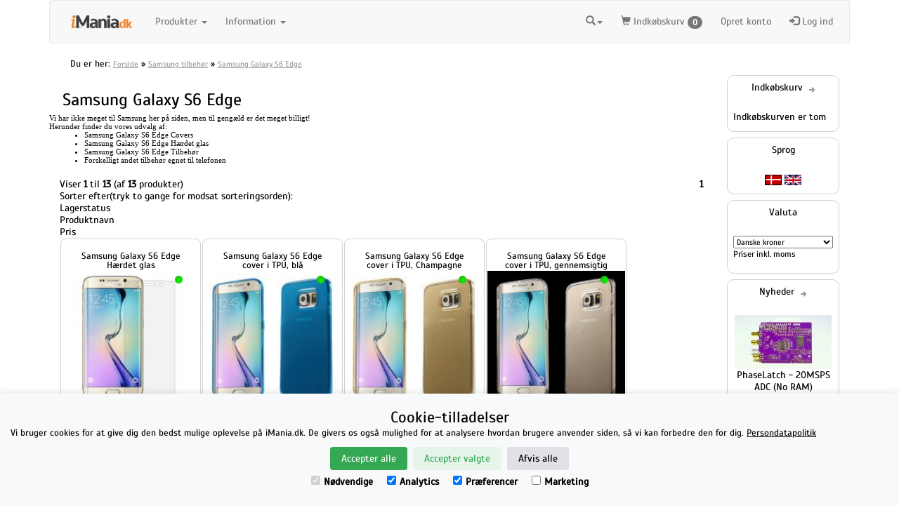

--- FILE ---
content_type: text/html; charset=utf-8
request_url: https://www.imania.dk/samsung-tilbehoer-samsung-galaxy-s6-edge.htm
body_size: 9192
content:
<?xml version="1.0" encoding="utf-8"?>
<!DOCTYPE html PUBLIC "-//W3C//DTD XHTML+RDFa 1.0//EN" "http://www.w3.org/MarkUp/DTD/xhtml-rdfa-1.dtd">
<html version="XHTML+RDFa 1.0" xmlns="http://www.w3.org/1999/xhtml" xml:lang="da">

<head>


<!-- Latest compiled and minified CSS -->
<link rel="stylesheet" href="//maxcdn.bootstrapcdn.com/bootstrap/3.3.6/css/bootstrap.css">

<!-- jQuery library -->
<script src="//code.jquery.com/jquery-2.2.4.min.js"></script>

<!-- Latest compiled JavaScript -->
<script src="https://maxcdn.bootstrapcdn.com/bootstrap/3.3.6/js/bootstrap.min.js"></script>
<link rel="stylesheet" type="text/css" href="slick/slick.css"/>
<link rel="stylesheet" type="text/css" href="slick/slick-theme.css"/>
<link rel="canonical" href="https://www.imania.dk/samsung-tilbehoer-samsung-tilbehoer-samsung-galaxy-s6-edge.htm"/>
<link href="https://plus.google.com/102804449528711016849" rel="publisher"/>
<style type="text/css">
.defaultCountdown { width: 240px; height: 45px; }
</style>

<meta http-equiv="Content-Type" content="text/html; charset=utf-8">

<title>Covers, tilbehør og hærdet glas til Samsung Galaxy S6 Edge</title>
<meta name="keywords" content="iPhone 5 cover, iPhone 4 cover, ipad 2 etui, iphone tilbehør, iphone udstyr, iphone cover, iphone 4 tilbehør, iphone 4 bumper, iphone 3g cover, billigt iphone 3g cover, iphone reparation, ipad reparation, ipad 2 reparation"/>
<meta name="description" content="Billigt tilbehør, hærdet glas og covers til Samsung Galaxy S6 Edge - kig forbi!"/>
  <link rel="stylesheet" href="js/owl/assets/owl.carousel.css">
<link rel="stylesheet" href="js/owl/assets/owl.theme.default.min.css">
<meta property="fb:app_id" content="450758951683159" />
<meta property="og:site_name" content="iMania.dk" />
<meta property="og:url" content="https://www.imania.dk/samsung-tilbehoer-samsung-galaxy-s6-edge.htm" />
<meta property="og:title" content="Covers, tilbehør og hærdet glas til Samsung Galaxy S6 Edge" />
<meta property="og:image" content="https://www.imania.dk/imania300x300.png?p=1234"/>
<meta property="og:description" content="Billigt tilbehør, hærdet glas og covers til Samsung Galaxy S6 Edge - kig forbi!"/>
<meta property="og:type" content="product"/>


<link href="pics/homescreen.gif" rel="apple-touch-icon" />
<script async type="text/javascript" src="js/countdown/jquery.countdown.js"></script>
<script async type="text/javascript" src="js/countdown/jquery.countdown-da.js"></script>
<script async src="js/owl/owl.carousel.js"></script>

<base href="https://www.imania.dk/"/>
  <link rel="stylesheet" type="text/css" href="/stylesheet.css"/><meta name="viewport" content="width=device-width, initial-scale=1.0" />
<meta content="yes" name="apple-mobile-web-app-capable" />
</head>
<body>

<!-- header //-->
    <script>
        window.dataLayer = window.dataLayer || [];
        function gtag(){dataLayer.push(arguments);}
        
        if(localStorage.getItem('consentMode') === null){
            gtag('consent', 'default', {
                'ad_storage': 'denied',
                'analytics_storage': 'denied',
                'personalization_storage': 'denied',
                'functionality_storage': 'denied',
                'security_storage': 'denied',
            });
        } else {
            gtag('consent', 'default', JSON.parse(localStorage.getItem('consentMode')));
        }
    </script>
<!-- Google tag (gtag.js) -->
<script async src="https://www.googletagmanager.com/gtag/js?id=G-7DT654XD9E"></script>
<script>
  window.dataLayer = window.dataLayer || [];
  function gtag(){dataLayer.push(arguments);}
  gtag('js', new Date());

  gtag('config', 'G-7DT654XD9E');
</script>





      <div class="wrappertable" border="0" cellspacing="0" cellpadding="0" style="margin:0px auto; text-align:left; padding:0px; border:0px double #727a8f;	background-color:#ffffff;">

<div class="container">

<nav class="navbar navbar-default">
  <div class="container-fluid">
    <!-- Brand and toggle get grouped for better mobile display -->
    <div class="navbar-header">
      <button type="button" class="navbar-toggle collapsed" data-toggle="collapse" data-target="#bs-example-navbar-collapse-1" aria-expanded="false">
        <span class="sr-only">Toggle navigation</span>
        <span class="icon-bar"></span>
        <span class="icon-bar"></span>
        <span class="icon-bar"></span>
      </button>
      <button type="button" class="navbar-toggle">
<a href="https://www.imania.dk/shopping_cart.htm" rel="nofollow"/>
<span class="glyphicon glyphicon-shopping-cart">
</span></a>
        </button>
        <button type="button" class="navbar-toggle"><a href="https://www.imania.dk/index.php?cPath=188_178&language=da"><img src="includes/languages/danish/images/icon.gif" width="24" height="15" alt="Danish" title="Danish"/></a></button><button type="button" class="navbar-toggle"><a href="https://www.imania.dk/index.php?cPath=188_178&language=en"><img src="includes/languages/english/images/icon.gif" width="24" height="15" alt="English" title="English"/></a></button>
      <a class="navbar-brand" href="/"><img src="mediafiles/images/iManiaLilleDK.png" style="height: 100%" title="Logo" alt="Logo"/></a>
      

</div>

    <!-- Collect the nav links, forms, and other content for toggling -->
    <div class="collapse navbar-collapse" id="bs-example-navbar-collapse-1">
      <ul class="nav navbar-nav">
        <li class="dropdown">
          <a href="#" class="dropdown-toggle" data-toggle="dropdown" role="button" aria-haspopup="true" aria-expanded="false">Produkter <span class="caret"></span></a>
<ul class="dropdown-menu">
<li class="dropdown-menu"><li class="dropdown-header 0"><a href="https://www.imania.dk/samlesaet-hobbyelektronik-og-ic-er.htm">Samlesæt, hobbyelektronik og IC'er</a></li>
<li class="dropdown-header 0"><a href="https://www.imania.dk/gadgets.htm" class="test active">Gadgets</a><li class="dropdown-header 0"><a href="https://www.imania.dk/gaming-moebler-og-tilbehoer.htm">Gaming-møbler og tilbehør</a></li>
<li class="dropdown-header 0"><a href="https://www.imania.dk/macbook-tilbehoer.htm">MacBook tilbehør og reservedele</a></li>
<li class="dropdown-header 0"><a href="https://www.imania.dk/iphone-x-tilbehoer.htm">iPhone X / XS tilbehør</a></li>
<li class="dropdown-header 0"><a href="https://www.imania.dk/iphone-7.htm">iPhone 7/8 tilbehør</a></li>
<li class="dropdown-header 0"><a href="https://www.imania.dk/iphone-7-plus-tilbehoer.htm">iPhone 7 Plus/8 Plus tilbehør</a></li>
<li class="dropdown-header 0"><a href="https://www.imania.dk/iphone-6.htm">iPhone 6 tilbehør</a></li>
<li class="dropdown-header 0"><a href="https://www.imania.dk/iphone-6-plus.htm">iPhone 6 Plus tilbehør</a></li>
<li class="dropdown-header 0"><a href="https://www.imania.dk/iphone-5-cover.htm" class="test active">iPhone 5/5S/5C/SE tilbehør</a><li class="dropdown-header 0"><a href="https://www.imania.dk/iphone-reservedele.htm" class="test active">iPhone og iPad reservedele og værktøjer</a><li class="dropdown-header 0"><a href="https://www.imania.dk/ipad-tilbehor.htm" class="test active">iPad Tilbehør (alle modeller)</a><li class="dropdown-header 0"><a href="https://www.imania.dk/iphone-4-tilbehoer.htm" class="test active">iPhone 4 tilbehør</a><li class="dropdown-header 0"><a href="https://www.imania.dk/ipod-tilbehoer.htm" class="test active">iPod tilbehør</a><li class="dropdown-header 0"><a href="https://www.imania.dk/diverse.htm" class="test active">Diverse</a><li class="dropdown-header 0"><a href="https://www.imania.dk/oneplus-one-reparation-og-tilbehoer.htm">OnePlus Reservedele og Tilbehør</a></li>
<li class="dropdown-header 0"><a href="https://www.imania.dk/huawei-tilbehoer.htm">Huawei tilbehør</a></li>
<li class="dropdown-header 0"><a href="https://www.imania.dk/samsung-tilbehoer.htm" class="test active">Samsung tilbehør</a><li class="current_1"><a href="https://www.imania.dk/samsung-tilbehoer-samsung-galaxy-s6-edge.htm">Samsung Galaxy S6 Edge</a></li>
</li></li>		</ul>
        </li>

        <li class="dropdown">
          <a href="#" class="dropdown-toggle" data-toggle="dropdown" role="button" aria-haspopup="true" aria-expanded="false">Information <span class="caret"></span></a>
          <ul class="dropdown-menu">
<li><a href="https://www.imania.dk/handelsbetingelser.htm">Handelsbetingelser</a></li><li><a href="https://www.imania.dk/persondatapolitik.htm">Persondatapolitik</a></li><li><a href="https://www.imania.dk/om-firmaet.htm">Om iMania.dk</a></li><li><a href="https://www.imania.dk/internationale-forsendelser.htm">Internationale forsendelser</a></li><li><a href="https://www.imania.dk/contact_us.htm">Kontakt</a></li>          </ul>
        </li>
</ul>
<ul class="nav navbar-nav navbar-right">
        <li class="dropdown">
        <a href ="#" class="dropdown-toggle" data-toggle="dropdown" role="button" aria-haspopup="true" aria-expanded="false"><span class="glyphicon glyphicon-search"></span><span class="caret"></span></a>
       <ul class="dropdown-menu" style="width: 285px">
                <li>
                         <form class="navbar-form navbar-left" action="newsearch.php" method="post">
                        <div class="input-group" style="width: 100%; right: 15px">
                        <input type="text" class="form-control" name="searchterm" placeholder="Indtast søgeord..">
                        <input type="hidden" name="search" value="1">
                        <span class="input-group-btn">
                        <button class="btn btn-default" style="right: 1px;" type="submit"><span class="glyphicon glyphicon-search"></span></button>
                        </span>
</div><!-- /input-group -->
                        </form>
                </li>
        </ul>
</li>
    <li><a href="https://www.imania.dk/shopping_cart.htm"><span class="glyphicon glyphicon-shopping-cart"></span> Indkøbskurv <span class="badge">0</span> </a></li>
    <li class="hideipad"><a href="https://www.imania.dk/create_account.php">Opret konto</a> </li>
    <li><a href="https://www.imania.dk/login.php"><span class="glyphicon glyphicon-log-in"></span> Log ind</a></li>
  </ul>


    </div><!-- /.navbar-collapse -->
</nav>

  <div class="col-sm-12">
 <p class="breadcrumb-class">Du er her: <span xmlns:v="http://rdf.data-vocabulary.org/#"><span typeof="v:Breadcrumb">
                              <a href="https://www.imania.dk"
                              rel="v:url"
                              property="v:title"
                              class="headerNavigation">Forside</a> &raquo; </span><span typeof="v:Breadcrumb">
                              <a href="https://www.imania.dk/samsung-tilbehoer.htm"
                              rel="v:url"
                              property="v:title"
                              class="headerNavigation">Samsung tilbehør</a> &raquo; </span><span typeof="v:Breadcrumb">
                              <a href="https://www.imania.dk/samsung-tilbehoer-samsung-galaxy-s6-edge.htm"
                              rel="v:url"
                              property="v:title"
                              class="headerNavigation">Samsung Galaxy S6 Edge</a></span></span></p>
</div>

<!-- header_eof //-->

<div id="fb-root"></div>


<!-- body //-->


<!-- body_text //-->
<div class="columnCenter col-sm-9 col-md-9 col-lg-10">

  <div border="0" width="100%" cellspacing="0" cellpadding="0" class="pageContents">
            <div class="pageHeading"><h1>Samsung Galaxy S6 Edge</h1></div>

      <div class="row">
    <div class="categoryDescription col-sm-12">Vi har ikke meget til Samsung her på siden, men til gengæld er det meget billigt!</br>
Herunder finder du vores udvalg af:
<ul>
<li>Samsung Galaxy S6 Edge Covers</li>
<li>Samsung Galaxy S6 Edge Hærdet glas</li>
<li>Samsung Galaxy S6 Edge Tilbehør</li>
<li>Forskelligt andet tilbehør egnet til telefonen</li>
</ul>
<br/>
<br/>
<br/>
<br/>
<br/>
<br/></div>
</div>
<!-- BOF: Show subcategories in Product Listing -->
    <!-- EOF: Show subcategories in Product Listing -->
        <div class="divider"></div>
    <span class="leftfloat">Viser <b>1</b> til <b>13</b> (af <b>13</b> produkter)</span>
    <span class="rightfloat"><span class="smallText"> &nbsp;<b>1</b>&nbsp;</span></span>
<div class="divider"></div>
<div id="productListing">
Sorter efter(tryk to gange for modsat sorteringsorden):
 <div >
    <div>Lagerstatus</div>
    <div>Produktnavn</div>
    <div>Pris</div>
<div class="divider"></div> </div>
 <div  class="productListing-odd" id="productListing-item">
    <div class="pl-quantity"><img src="/kontrolpanel/images/icon_status_green.gif" alt="På lager" title="På lager"/></div>
    <div class="pl-image"><a href="https://www.imania.dk/samsung-tilbehoer-samsung-galaxy-s6-edge-samsung-galaxy-s6-edge-haerdet-glas.htm"><img src="product_thumb.php?img=mediafiles/images/produkter/tvc-nov2015/12100275A-1_500X500.jpg&amp;w=176&amp;h=176" width="176" height="176" alt="Samsung Galaxy S6 Edge Hærdet glas" title="Samsung Galaxy S6 Edge Hærdet glas"/></a></div>
    <div class="pl-name"><a href="https://www.imania.dk/samsung-tilbehoer-samsung-galaxy-s6-edge-samsung-galaxy-s6-edge-haerdet-glas.htm" class="productListingName">Samsung Galaxy S6 Edge Hærdet glas</a><span><br/>Hærdet glas til Samsung Galaxy S6 Edge</span><a href="https://www.imania.dk/samsung-tilbehoer-samsung-galaxy-s6-edge-samsung-galaxy-s6-edge-haerdet-glas.htm" class="productListDescription">...<i>læs mere</i></a></div>
    <div class="pl-price"><div class="listingproductprice col-sm-12"> 99,00 DKK</div><div class="pl-buynow"><a class="freshbtn fbtnsc" rel="nofollow" href="https://www.imania.dk/index.php?cPath=188_178&sort=5a&&amp;action=buy_now&amp;products_id=6859">Køb nu!</div></a><div class="divider"></div></div>
<div class="divider"></div> </div>
 <div  class="productListing-even" id="productListing-item">
    <div class="pl-quantity"><img src="/kontrolpanel/images/icon_status_green.gif" alt="På lager" title="På lager"/></div>
    <div class="pl-image"><a href="https://www.imania.dk/samsung-tilbehoer-samsung-galaxy-s6-edge-samsung-galaxy-s6-edge-cover-i-tpu-blaa.htm"><img src="product_thumb.php?img=mediafiles/images/produkter/tvc-nov2015/12060326F-1_500X500.jpg&amp;w=176&amp;h=176" width="176" height="176" alt="Samsung Galaxy S6 Edge cover i TPU, blå" title="Samsung Galaxy S6 Edge cover i TPU, blå"/></a></div>
    <div class="pl-name"><a href="https://www.imania.dk/samsung-tilbehoer-samsung-galaxy-s6-edge-samsung-galaxy-s6-edge-cover-i-tpu-blaa.htm" class="productListingName">Samsung Galaxy S6 Edge cover i TPU, blå</a><span><br/>Let fleksibelt SG S6 edge cover i TPU-gummi - Blå</span><a href="https://www.imania.dk/samsung-tilbehoer-samsung-galaxy-s6-edge-samsung-galaxy-s6-edge-cover-i-tpu-blaa.htm" class="productListDescription">...<i>læs mere</i></a></div>
    <div class="pl-price"><div class="listingproductprice col-sm-12"> 49,00 DKK</div><div class="pl-buynow"><a class="freshbtn fbtnsc" rel="nofollow" href="https://www.imania.dk/index.php?cPath=188_178&sort=5a&&amp;action=buy_now&amp;products_id=6865">Køb nu!</div></a><div class="divider"></div></div>
<div class="divider"></div> </div>
 <div  class="productListing-odd" id="productListing-item">
    <div class="pl-quantity"><img src="/kontrolpanel/images/icon_status_green.gif" alt="På lager" title="På lager"/></div>
    <div class="pl-image"><a href="https://www.imania.dk/samsung-tilbehoer-samsung-galaxy-s6-edge-samsung-galaxy-s6-edge-cover-i-tpu-champagne.htm"><img src="product_thumb.php?img=mediafiles/images/produkter/tvc-nov2015/12060326E-1_500X500.jpg&amp;w=176&amp;h=176" width="176" height="176" alt="Samsung Galaxy S6 Edge cover i TPU, Champagne" title="Samsung Galaxy S6 Edge cover i TPU, Champagne"/></a></div>
    <div class="pl-name"><a href="https://www.imania.dk/samsung-tilbehoer-samsung-galaxy-s6-edge-samsung-galaxy-s6-edge-cover-i-tpu-champagne.htm" class="productListingName">Samsung Galaxy S6 Edge cover i TPU, Champagne</a><span><br/>Let fleksibelt SG S6 edge cover i TPU-gummi - Champagne</span><a href="https://www.imania.dk/samsung-tilbehoer-samsung-galaxy-s6-edge-samsung-galaxy-s6-edge-cover-i-tpu-champagne.htm" class="productListDescription">...<i>læs mere</i></a></div>
    <div class="pl-price"><div class="listingproductprice col-sm-12"> 49,00 DKK</div><div class="pl-buynow"><a class="freshbtn fbtnsc" rel="nofollow" href="https://www.imania.dk/index.php?cPath=188_178&sort=5a&&amp;action=buy_now&amp;products_id=6864">Køb nu!</div></a><div class="divider"></div></div>
<div class="divider"></div> </div>
 <div  class="productListing-even" id="productListing-item">
    <div class="pl-quantity"><img src="/kontrolpanel/images/icon_status_green.gif" alt="På lager" title="På lager"/></div>
    <div class="pl-image"><a href="https://www.imania.dk/samsung-tilbehoer-samsung-galaxy-s6-edge-samsung-galaxy-s6-edge-cover-i-tpu-gennemsigtig.htm"><img src="product_thumb.php?img=mediafiles/images/produkter/tvc-nov2015/12060326A-1_500X500.jpg&amp;w=176&amp;h=176" width="176" height="176" alt="Samsung Galaxy S6 Edge cover i TPU, gennemsigtig" title="Samsung Galaxy S6 Edge cover i TPU, gennemsigtig"/></a></div>
    <div class="pl-name"><a href="https://www.imania.dk/samsung-tilbehoer-samsung-galaxy-s6-edge-samsung-galaxy-s6-edge-cover-i-tpu-gennemsigtig.htm" class="productListingName">Samsung Galaxy S6 Edge cover i TPU, gennemsigtig</a><span><br/>Let fleksibelt SG S6 edge cover i TPU-gummi - gennemsigtig</span><a href="https://www.imania.dk/samsung-tilbehoer-samsung-galaxy-s6-edge-samsung-galaxy-s6-edge-cover-i-tpu-gennemsigtig.htm" class="productListDescription">...<i>læs mere</i></a></div>
    <div class="pl-price"><div class="listingproductprice col-sm-12"> 49,00 DKK</div><div class="pl-buynow"><a class="freshbtn fbtnsc" rel="nofollow" href="https://www.imania.dk/index.php?cPath=188_178&sort=5a&&amp;action=buy_now&amp;products_id=6860">Køb nu!</div></a><div class="divider"></div></div>
<div class="divider"></div> </div>
 <div  class="productListing-odd" id="productListing-item">
    <div class="pl-quantity"><img src="/kontrolpanel/images/icon_status_green.gif" alt="På lager" title="På lager"/></div>
    <div class="pl-image"><a href="https://www.imania.dk/samsung-tilbehoer-samsung-galaxy-s6-edge-samsung-galaxy-s6-edge-cover-i-tpu-graa.htm"><img src="product_thumb.php?img=mediafiles/images/produkter/tvc-nov2015/12060326B-1_500X500.jpg&amp;w=176&amp;h=176" width="176" height="176" alt="Samsung Galaxy S6 Edge cover i TPU, grå" title="Samsung Galaxy S6 Edge cover i TPU, grå"/></a></div>
    <div class="pl-name"><a href="https://www.imania.dk/samsung-tilbehoer-samsung-galaxy-s6-edge-samsung-galaxy-s6-edge-cover-i-tpu-graa.htm" class="productListingName">Samsung Galaxy S6 Edge cover i TPU, grå</a><span><br/>Let fleksibelt SG S6 edge cover i TPU-gummi - grå</span><a href="https://www.imania.dk/samsung-tilbehoer-samsung-galaxy-s6-edge-samsung-galaxy-s6-edge-cover-i-tpu-graa.htm" class="productListDescription">...<i>læs mere</i></a></div>
    <div class="pl-price"><div class="listingproductprice col-sm-12"> 49,00 DKK</div><div class="pl-buynow"><a class="freshbtn fbtnsc" rel="nofollow" href="https://www.imania.dk/index.php?cPath=188_178&sort=5a&&amp;action=buy_now&amp;products_id=6861">Køb nu!</div></a><div class="divider"></div></div>
<div class="divider"></div> </div>
 <div  class="productListing-even" id="productListing-item">
    <div class="pl-quantity"><img src="/kontrolpanel/images/icon_status_green.gif" alt="På lager" title="På lager"/></div>
    <div class="pl-image"><a href="https://www.imania.dk/samsung-tilbehoer-samsung-galaxy-s6-edge-samsung-galaxy-s6-edge-cover-i-tpu-lilla.htm"><img src="product_thumb.php?img=mediafiles/images/produkter/tvc-nov2015/12060326G-1_500X500.jpg&amp;w=176&amp;h=176" width="176" height="176" alt="Samsung Galaxy S6 Edge cover i TPU, lilla" title="Samsung Galaxy S6 Edge cover i TPU, lilla"/></a></div>
    <div class="pl-name"><a href="https://www.imania.dk/samsung-tilbehoer-samsung-galaxy-s6-edge-samsung-galaxy-s6-edge-cover-i-tpu-lilla.htm" class="productListingName">Samsung Galaxy S6 Edge cover i TPU, lilla</a><span><br/>Let fleksibelt SG S6 edge cover i TPU-gummi - Lilla</span><a href="https://www.imania.dk/samsung-tilbehoer-samsung-galaxy-s6-edge-samsung-galaxy-s6-edge-cover-i-tpu-lilla.htm" class="productListDescription">...<i>læs mere</i></a></div>
    <div class="pl-price"><div class="listingproductprice col-sm-12"> 49,00 DKK</div><div class="pl-buynow"><a class="freshbtn fbtnsc" rel="nofollow" href="https://www.imania.dk/index.php?cPath=188_178&sort=5a&&amp;action=buy_now&amp;products_id=6866">Køb nu!</div></a><div class="divider"></div></div>
<div class="divider"></div> </div>
 <div  class="productListing-odd" id="productListing-item">
    <div class="pl-quantity"><img src="/kontrolpanel/images/icon_status_green.gif" alt="På lager" title="På lager"/></div>
    <div class="pl-image"><a href="https://www.imania.dk/samsung-tilbehoer-samsung-galaxy-s6-edge-samsung-galaxy-s6-edge-cover-i-tpu-pink.htm"><img src="product_thumb.php?img=mediafiles/images/produkter/tvc-nov2015/12060326D-1_500X500.jpg&amp;w=176&amp;h=176" width="176" height="176" alt="Samsung Galaxy S6 Edge cover i TPU, pink" title="Samsung Galaxy S6 Edge cover i TPU, pink"/></a></div>
    <div class="pl-name"><a href="https://www.imania.dk/samsung-tilbehoer-samsung-galaxy-s6-edge-samsung-galaxy-s6-edge-cover-i-tpu-pink.htm" class="productListingName">Samsung Galaxy S6 Edge cover i TPU, pink</a><span><br/>Let fleksibelt SG S6 edge cover i TPU-gummi - pink</span><a href="https://www.imania.dk/samsung-tilbehoer-samsung-galaxy-s6-edge-samsung-galaxy-s6-edge-cover-i-tpu-pink.htm" class="productListDescription">...<i>læs mere</i></a></div>
    <div class="pl-price"><div class="listingproductprice col-sm-12"> 49,00 DKK</div><div class="pl-buynow"><a class="freshbtn fbtnsc" rel="nofollow" href="https://www.imania.dk/index.php?cPath=188_178&sort=5a&&amp;action=buy_now&amp;products_id=6863">Køb nu!</div></a><div class="divider"></div></div>
<div class="divider"></div> </div>
 <div  class="productListing-even" id="productListing-item">
    <div class="pl-quantity"><img src="/kontrolpanel/images/icon_status_green.gif" alt="På lager" title="På lager"/></div>
    <div class="pl-image"><a href="https://www.imania.dk/samsung-tilbehoer-samsung-galaxy-s6-edge-samsung-galaxy-s6-edge-cover-i-tpu-roed.htm"><img src="product_thumb.php?img=mediafiles/images/produkter/tvc-nov2015/12060326C-1_500X500.jpg&amp;w=176&amp;h=176" width="176" height="176" alt="Samsung Galaxy S6 Edge cover i TPU, rød" title="Samsung Galaxy S6 Edge cover i TPU, rød"/></a></div>
    <div class="pl-name"><a href="https://www.imania.dk/samsung-tilbehoer-samsung-galaxy-s6-edge-samsung-galaxy-s6-edge-cover-i-tpu-roed.htm" class="productListingName">Samsung Galaxy S6 Edge cover i TPU, rød</a><span><br/>Let fleksibelt SG S6 edge cover i TPU-gummi - rød</span><a href="https://www.imania.dk/samsung-tilbehoer-samsung-galaxy-s6-edge-samsung-galaxy-s6-edge-cover-i-tpu-roed.htm" class="productListDescription">...<i>læs mere</i></a></div>
    <div class="pl-price"><div class="listingproductprice col-sm-12"> 49,00 DKK</div><div class="pl-buynow"><a class="freshbtn fbtnsc" rel="nofollow" href="https://www.imania.dk/index.php?cPath=188_178&sort=5a&&amp;action=buy_now&amp;products_id=6862">Køb nu!</div></a><div class="divider"></div></div>
<div class="divider"></div> </div>
 <div  class="productListing-odd" id="productListing-item">
    <div class="pl-quantity"><img src="/kontrolpanel/images/icon_status_green.gif" alt="På lager" title="På lager"/></div>
    <div class="pl-image"><a href="https://www.imania.dk/samsung-tilbehoer-samsung-galaxy-s6-edge-usb-til-microusb-kabel.htm"><img src="product_thumb.php?img=mediafiles/images/produkter/tvc/MCH-181-1.jpg&amp;w=176&amp;h=176" width="176" height="176" alt="USB til Microusb-kabel" title="USB til Microusb-kabel"/></a></div>
    <div class="pl-name"><a href="https://www.imania.dk/samsung-tilbehoer-samsung-galaxy-s6-edge-usb-til-microusb-kabel.htm" class="productListingName">USB til Microusb-kabel</a><span><br/>USB til Microusb-kabel på lidt over en meter</span><a href="https://www.imania.dk/samsung-tilbehoer-samsung-galaxy-s6-edge-usb-til-microusb-kabel.htm" class="productListDescription">...<i>læs mere</i></a></div>
    <div class="pl-price"><div class="listingproductprice col-sm-12"> 29,00 DKK</div><div class="pl-buynow"><a class="freshbtn fbtnsc" rel="nofollow" href="https://www.imania.dk/index.php?cPath=188_178&sort=5a&&amp;action=buy_now&amp;products_id=6769">Køb nu!</div></a><div class="divider"></div></div>
<div class="divider"></div> </div>
 <div  class="productListing-even" id="productListing-item">
    <div class="pl-quantity"><img src="/kontrolpanel/images/icon_status_red.gif" alt="Udsolgt, ukendt leveringstid" title="Udsolgt, ukendt leveringstid"/> </div>
    <div class="pl-image"><a href="https://www.imania.dk/samsung-tilbehoer-samsung-galaxy-s6-edge-remax-micro-usb-kabel-orange.htm"><img src="product_thumb.php?img=mediafiles/images/produkter/oneplus-one/10150019E-1_mid.jpg&amp;w=176&amp;h=176" width="176" height="176" alt="Remax Micro-USB-kabel, blå" title="Remax Micro-USB-kabel, blå"/></a></div>
    <div class="pl-name"><a href="https://www.imania.dk/samsung-tilbehoer-samsung-galaxy-s6-edge-remax-micro-usb-kabel-orange.htm" class="productListingName">Remax Micro-USB-kabel, blå</a><span><br/>Smart MicroUSB-kabel med solide metalstik i frisk blå farve</span><a href="https://www.imania.dk/samsung-tilbehoer-samsung-galaxy-s6-edge-remax-micro-usb-kabel-orange.htm" class="productListDescription">...<i>læs mere</i></a></div>
    <div class="pl-price"><div class="listingproductprice col-sm-12"> 59,00 DKK</div><div class="pl-buynow"><a class="freshbtn fbtnsc" rel="nofollow" href="https://www.imania.dk/index.php?cPath=188_178&sort=5a&&amp;action=buy_now&amp;products_id=6781">Køb nu!</div></a><div class="divider"></div></div>
<div class="divider"></div> </div>
 <div  class="productListing-odd" id="productListing-item">
    <div class="pl-quantity"><img src="/kontrolpanel/images/icon_status_red.gif" alt="Udsolgt, ukendt leveringstid" title="Udsolgt, ukendt leveringstid"/> </div>
    <div class="pl-image"><a href="https://www.imania.dk/samsung-tilbehoer-samsung-galaxy-s6-edge-remax-micro-usb-kabel.htm"><img src="product_thumb.php?img=mediafiles/images/produkter/oneplus-one/10150019D-1.jpg&amp;w=176&amp;h=176" width="176" height="176" alt="Remax Micro-USB-kabel, forårsgrøn" title="Remax Micro-USB-kabel, forårsgrøn"/></a></div>
    <div class="pl-name"><a href="https://www.imania.dk/samsung-tilbehoer-samsung-galaxy-s6-edge-remax-micro-usb-kabel.htm" class="productListingName">Remax Micro-USB-kabel, forårsgrøn</a><span><br/>Smart MicroUSB-kabel med solide stik i frisk grøn farve</span><a href="https://www.imania.dk/samsung-tilbehoer-samsung-galaxy-s6-edge-remax-micro-usb-kabel.htm" class="productListDescription">...<i>læs mere</i></a></div>
    <div class="pl-price"><div class="listingproductprice col-sm-12"> 59,00 DKK</div><div class="pl-buynow"><a class="freshbtn fbtnsc" rel="nofollow" href="https://www.imania.dk/index.php?cPath=188_178&sort=5a&&amp;action=buy_now&amp;products_id=6778">Køb nu!</div></a><div class="divider"></div></div>
<div class="divider"></div> </div>
 <div  class="productListing-even" id="productListing-item">
    <div class="pl-quantity"><img src="/kontrolpanel/images/icon_status_red.gif" alt="Udsolgt, ukendt leveringstid" title="Udsolgt, ukendt leveringstid"/> </div>
    <div class="pl-image"><a href="https://www.imania.dk/samsung-tilbehoer-samsung-galaxy-s6-edge-remax-micro-usb-kabel-orange11.htm"><img src="product_thumb.php?img=mediafiles/images/produkter/oneplus-one/10150019C-1.jpg&amp;w=176&amp;h=176" width="176" height="176" alt="Remax Micro-USB-kabel, orange" title="Remax Micro-USB-kabel, orange"/></a></div>
    <div class="pl-name"><a href="https://www.imania.dk/samsung-tilbehoer-samsung-galaxy-s6-edge-remax-micro-usb-kabel-orange11.htm" class="productListingName">Remax Micro-USB-kabel, orange</a><span><br/>Smart MicroUSB-kabel med solide metalstik i orange farve</span><a href="https://www.imania.dk/samsung-tilbehoer-samsung-galaxy-s6-edge-remax-micro-usb-kabel-orange11.htm" class="productListDescription">...<i>læs mere</i></a></div>
    <div class="pl-price"><div class="listingproductprice col-sm-12"> 59,00 DKK</div><div class="pl-buynow"><a class="freshbtn fbtnsc" rel="nofollow" href="https://www.imania.dk/index.php?cPath=188_178&sort=5a&&amp;action=buy_now&amp;products_id=6780">Køb nu!</div></a><div class="divider"></div></div>
<div class="divider"></div> </div>
 <div  class="productListing-odd" id="productListing-item">
    <div class="pl-quantity"><img src="/kontrolpanel/images/icon_status_red.gif" alt="Udsolgt, ukendt leveringstid" title="Udsolgt, ukendt leveringstid"/> </div>
    <div class="pl-image"><a href="https://www.imania.dk/samsung-tilbehoer-samsung-galaxy-s6-edge-remax-micro-usb-kabel-sort.htm"><img src="product_thumb.php?img=mediafiles/images/produkter/oneplus-one/10150019A-1.jpg&amp;w=176&amp;h=176" width="176" height="176" alt="Remax Micro-USB-kabel, sort" title="Remax Micro-USB-kabel, sort"/></a></div>
    <div class="pl-name"><a href="https://www.imania.dk/samsung-tilbehoer-samsung-galaxy-s6-edge-remax-micro-usb-kabel-sort.htm" class="productListingName">Remax Micro-USB-kabel, sort</a><span><br/>Smart MicroUSB-kabel med solide stik i sort farve</span><a href="https://www.imania.dk/samsung-tilbehoer-samsung-galaxy-s6-edge-remax-micro-usb-kabel-sort.htm" class="productListDescription">...<i>læs mere</i></a></div>
    <div class="pl-price"><div class="listingproductprice col-sm-12"> 59,00 DKK</div><div class="pl-buynow"><a class="freshbtn fbtnsc" rel="nofollow" href="https://www.imania.dk/index.php?cPath=188_178&sort=5a&&amp;action=buy_now&amp;products_id=6777">Køb nu!</div></a><div class="divider"></div></div>
<div class="divider"></div> </div>
</div>
 <div class="divider"></div><div style="clear: both; height:20px;"></div>
    <span class="leftfloat">Viser <b>1</b> til <b>13</b> (af <b>13</b> produkter)</span>
    <span class="rightfloat"><span class="smalltext"> &nbsp;<b>1</b>&nbsp;</span></span>
 <div class="divider"></div>

 <!--
 <script src='//ajax.googleapis.com/ajax/libs/jquery/1.9.0/jquery.min.js'></script>
 <script type="text/javascript" src="js/jquery.wrecker.min.js"></script>
-->

<!-- <script type="text/javascript">
$(function(){
	$("#productListing").wrecker({
		// options
		itemSelector : "#productListing-item",
		maxColumns : 6,
		responsiveColumns : [
			// windowMaxWidth : columns
			// windowMaxWidth order and values should match those in your responsive CSS
			{1230 : 5},
			{1124 : 4},
			{1060  : 3},
			{780  : 2},
			{640  : 2}
		]
	});
});
</script>


 <script type="text/javascript" src="js/jQuery.equalHeights.js"></script>
<script type="text/javascript">
        $(function(){ $('#productListing-item').equalHeights(); });


    </script>
   -->
	<script src='//ajax.googleapis.com/ajax/libs/jquery/1.5.0/jquery.min.js'></script>
	<script>
		
		// these are (ruh-roh) globals. You could wrap in an
		// immediately-Invoked Function Expression (IIFE) if you wanted to...
		var currentTallest = 0,
		    currentRowStart = 0,
		    rowDivs = new Array();
		
		function setConformingHeight(el, newHeight) {
			// set the height to something new, but remember the original height in case things change
			el.data("originalHeight", (el.data("originalHeight") == undefined) ? (el.height()) : (el.data("originalHeight")));
			el.height(newHeight);
		}
		
		function getOriginalHeight(el) {
			// if the height has changed, send the originalHeight
			return (el.data("originalHeight") == undefined) ? (el.height()) : (el.data("originalHeight"));
		}
		
		function columnConform() {
		
			// find the tallest DIV in the row, and set the heights of all of the DIVs to match it.
			$('#productListing > div#productListing-item').each(function() {
			
				// "caching"
				var $el = $(this);
				
				var topPosition = $el.position().top;
		
				if (currentRowStart != topPosition) {
		
					// we just came to a new row.  Set all the heights on the completed row
					for(currentDiv = 0 ; currentDiv < rowDivs.length ; currentDiv++) setConformingHeight(rowDivs[currentDiv], currentTallest);
		
					// set the variables for the new row
					rowDivs.length = 0; // empty the array
					currentRowStart = topPosition;
					currentTallest = getOriginalHeight($el);
					rowDivs.push($el);
		
				} else {
		
					// another div on the current row.  Add it to the list and check if it's taller
					rowDivs.push($el);
					currentTallest = (currentTallest < getOriginalHeight($el)) ? (getOriginalHeight($el)) : (currentTallest);
		
				}
				// do the last row
				for (currentDiv = 0 ; currentDiv < rowDivs.length ; currentDiv++) setConformingHeight(rowDivs[currentDiv], currentTallest);
		
			});
		
		}
		
		
		$(window).resize(function() {
			columnConform();
		});
		
		// Dom Ready
		// You might also want to wait until window.onload if images are the things that
		// are unequalizing the blocks
		$(function() {
			columnConform();
		});
		
	</script>
<!--
<script type="text/javascript">
 var currentTallest = 0,
     currentRowStart = 0,
     rowDivs = new Array(),
     $el,
     topPosition = 19;

 $('#productListing > div#productListing-item').each(function() {

   $el = $(this);
   topPostion = $el.position().top;
   
   if (currentRowStart != topPostion) {

     // we just came to a new row.  Set all the heights on the completed row
     for (currentDiv = 0 ; currentDiv < rowDivs.length ; currentDiv++) {
       rowDivs[currentDiv].height(currentTallest);
     }

     // set the variables for the new row
     rowDivs.length = 0; // empty the array
     currentRowStart = topPostion;
     currentTallest = $el.height();
     rowDivs.push($el);

   } else {

     // another div on the current row.  Add it to the list and check if it's taller
     rowDivs.push($el);
     currentTallest = (currentTallest < $el.height()) ? ($el.height()) : (currentTallest);

  }
   
  // do the last row
   for (currentDiv = 0 ; currentDiv < rowDivs.length ; currentDiv++) {
     rowDivs[currentDiv].height(currentTallest);
   }
   
 });
 </script>  
 -->
</div>
<!-- body_text_eof //-->
</div>


<div class="columnRight col-sm-3 col-md-3 col-lg-2 hidemobile">

<!-- right_navigation //-->


<!-- shopping_cart //-->
                    <tr>
<td class="infoBoxContainer" width="180"> <table border="0" width="100%" cellspacing="0" cellpadding="0">
  <tr>
    <td>
      <div class="infobox">
          <span class="infoBoxHeading">Indkøbskurv&nbsp;&nbsp;<a href="https://www.imania.dk/shopping_cart.htm"><img src="mediafiles/images/infobox/arrow_right.gif" width="10" height="12" alt="Mere" title="Mere"/></a></span>
          <table border="0" width="100%" cellspacing="0" cellpadding="0">
  <tr>
    <td><img src="mediafiles/images/pixel_trans.gif" width="100%" height="1" alt=""/></td>
<td></td></tr>
  <tr>
    <td>
<script language="javascript" type="text/javascript">
function couponpopupWindow(url) {
  window.open(url,'popupWindow','toolbar=no,location=no,directories=no,status=no,menubar=no,scrollbars=yes,resizable=yes,copyhistory=no,width=450,height=280,screenX=150,screenY=150,top=150,left=150')
}
//--></script>Indkøbskurven er tom</td>
<td></td></tr>
</table>
</div></td>
<td></td></tr>
</table>
            </td>
          </tr>
<!-- shopping_cart_eof //-->
<!-- languages //-->
                    <tr>
<td class="infoBoxContainer" width="180"> <table border="0" width="100%" cellspacing="0" cellpadding="0">
  <tr>
    <td>
      <div class="infobox">
          <span class="infoBoxHeading">Sprog</span>
          <table border="0" width="100%" cellspacing="0" cellpadding="0">
  <tr>
    <td><img src="mediafiles/images/pixel_trans.gif" width="100%" height="1" alt=""/></td>
<td></td></tr>
  <tr>
    <td align="center"> <a href="https://www.imania.dk/index.php?cPath=188_178&sort=5a&language=da"><img src="includes/languages/danish/images/icon.gif" width="24" height="15" alt="Danish" title="Danish"/></a>  <a href="https://www.imania.dk/index.php?cPath=188_178&sort=5a&language=en"><img src="includes/languages/english/images/icon.gif" width="24" height="15" alt="English" title="English"/></a> </td>
<td></td></tr>
</table>
</div></td>
<td></td></tr>
</table>
            </td>
          </tr>
<!-- languages_eof //--><!-- currencies //-->
                    <tr>
<td class="infoBoxContainer" width="180"> <table border="0" width="100%" cellspacing="0" cellpadding="0">
  <tr>
    <td>
      <div class="infobox">
          <span class="infoBoxHeading">Valuta</span>
          <table border="0" width="100%" cellspacing="0" cellpadding="0">
  <tr>
    <td><img src="mediafiles/images/pixel_trans.gif" width="100%" height="1" alt=""/></td>
<td></td></tr>
  <tr>
    <td align="center"><form name="currencies" action="https://www.imania.dk/index.php" method="get"><select name="currency" onChange="this.form.submit();" style="width: 100%"><option value="DKK" SELECTED>Danske kroner</option><option value="EUR">Euro</option></select><input type="hidden" name="cPath" value="188_178"><input type="hidden" name="sort" value="5a"><p class="small">Priser inkl. moms</p></form></td>
<td></td></tr>
</table>
</div></td>
<td></td></tr>
</table>
		</td>
          </tr>
		
<!-- currencies_eof //-->
<!-- whats_new //-->
                    <tr>
<td class="infoBoxContainer" width="180"> <table border="0" width="100%" cellspacing="0" cellpadding="0">
  <tr>
    <td>
      <div class="infobox">
          <span class="infoBoxHeading">Nyheder&nbsp;&nbsp;<a href="https://www.imania.dk/products_new.htm"><img src="mediafiles/images/infobox/arrow_right.gif" width="10" height="12" alt="Mere" title="Mere"/></a></span>
          <table border="0" width="100%" cellspacing="0" cellpadding="0">
  <tr>
    <td><img src="mediafiles/images/pixel_trans.gif" width="100%" height="1" alt=""/></td>
<td></td></tr>
  <tr>
    <td align="center"><a href="https://www.imania.dk/phaselatch-20msps-adc-no-ram.htm"><img src="product_thumb.php?img=mediafiles/images/produkter/PhaseLatch.jpg&amp;w=138&amp;h=77" width="138" height="77" alt="PhaseLatch - 20MSPS ADC (No RAM)" title="PhaseLatch - 20MSPS ADC (No RAM)"/></a><br/><a href="https://www.imania.dk/phaselatch-20msps-adc-no-ram.htm">PhaseLatch - 20MSPS ADC (No RAM)</a><br/> 199,00 DKK</td>
<td></td></tr>
</table>
</div></td>
<td></td></tr>
</table>
            </td>
          </tr>
<!-- whats_new_eof //-->

	<td align="center" valign="middle" width="180px">	  <table border="0" width="100%" cellspacing="0" cellpadding="0">
  <tr>
    <td>
      <div class="infobox">
          <span class="infoBoxHeading">Find os på de sociale medier</span>
          <table border="0" width="100%" cellspacing="0" cellpadding="0">
  <tr>
    <td><img src="mediafiles/images/pixel_trans.gif" width="100%" height="1" alt=""/></td>
<td></td></tr>
  <tr>
    <td align="left"><div class="socialicons2" style="text-align: center; width: 100%">
		    <a href="http://fb.me/imania.dk" target="_blank"><img src="mediafiles/images/fb.png" alt="Facebook" title="Like os på Facebook"/></a>
		    <a href="https://x.com/iManiadk" target="_blank"><img src="mediafiles/images/tw.png" alt="Twitter" title="Følg os på Twitter"/></a>
		    
		    <a href="http://www.youtube.com/imaniadk" target="_blank"><img src="mediafiles/images/yt.png" alt="Youtube" title="Abonner på vores videoer"/></a>
		    <a href="skype://imania.dk" target="_blank"><img src="mediafiles/images/sk.png" alt="Skype" title="Chat med os på Skype"/></a><br/><br/>
		    <a href="https://www.facebook.com/pg/imania.dk/reviews/">&#x2605;&#x2605;&#x2605;&#x2605;&#x2605; <br/>på Facebook</a>
		  </div><br/><br/></td>
<td></td></tr>
  <tr>
<td></td></tr>
</table>
</div></td>
<td></td></tr>
</table>
  </td>
<!-- right_navigation_eof //-->

</div>
</div>
<!-- body_eof //-->
<!-- footer //-->


</table>
<div class="container ct-bottom">
<div class="col-md-12">
	
   </div>
         <div class="footerText col-sm-12">

	<div class="col-sm-3">
	<h3>Information</h3><ul><li><a href="https://www.imania.dk/handelsbetingelser.htm">Handelsbetingelser</a></li><li><a href="https://www.imania.dk/persondatapolitik.htm">Persondatapolitik</a></li><li><a href="https://www.imania.dk/om-firmaet.htm">Om iMania.dk</a></li><li><a href="https://www.imania.dk/internationale-forsendelser.htm">Internationale forsendelser</a></li><li><a href="https://www.imania.dk/contact_us.htm">Kontakt</a></li><li><a href="#" id="cookiesettings" onclick="return clearStorage();">Cookie-tilladelser</a></li>
</ul>
	</div>
<div class="col-sm-2 text-center center-block" id="paywith">
	<h3>Du kan betale med</h3><br/>
		<img src="/mediafiles/images/visa.gif" width="35" alt="Visa" title="Vi modtager Visa"  />&nbsp;
	<img src="/mediafiles/images/visa_elec.gif" width="35" alt="Visa Debit" title="Vi modtager Visa debitkort" />&nbsp;
	<img src="/mediafiles/images/master.gif" width="35" alt="Mastercard" title="Vi modtager Mastercard"  />&nbsp;
		<img src="/mediafiles/images/icons/dankort.gif" width="35" alt="Dankort" title="Vi modtager Dankort" />&nbsp;
</div>
	<div class="col-sm-4">
		<h3>Kontakt</h3>
		<div xmlns:v="http://rdf.data-vocabulary.org/#" typeof="v:Organization"> <span property="v:name">iMania.dk</span> v/ Anders B. Nielsen <div rel="v:address"> <div typeof="v:Address"> <span property="v:street-address">Lillevorde Kær 2</span> 9280<span property="v:locality"> Storvorde</span></div></div> CVR nummer: 33182805  | E-mail: kontakt@imania.dk <br/> Telefon: <span property="v:tel">  +45 23618990</span></div>	</div>

	<div class="col-sm-3">
		<h3>Topkarakter hos kunderne!</h3>
		<br/>
		<a href="https://www.facebook.com/pg/imania.dk/reviews/">&#x2605;&#x2605;&#x2605;&#x2605;&#x2605; <br/>på Facebook</a><br/>
		</div>
<br/>
		</div>
	</div>
</div>


<!-- Anbring dette tag i <head> eller lige før <close body tag>  -->

<script type="text/javascript">
$(function() {
    $('#closebutton').click(function(){
        $('#headerinfo').animate({'bottom':'-60px'},500,function(){

        });
    });

});
 </script>

<script>
		(function () {

		    // Create mobile element
		    var mobile = document.createElement('div');
		    mobile.className = 'menu-button';
		    document.querySelector('.nav').appendChild(mobile);

		    // hasClass
		    function hasClass(elem, className) {
		        return new RegExp(' ' + className + ' ').test(' ' + elem.className + ' ');
		    }

		    // toggleClass
		    function toggleClass(elem, className) {
		        var newClass = ' ' + elem.className.replace(/[\t\r\n]/g, ' ') + ' ';
		        if (hasClass(elem, className)) {
		            while (newClass.indexOf(' ' + className + ' ') >= 0) {
		                newClass = newClass.replace(' ' + className + ' ', ' ');
		            }
		            elem.className = newClass.replace(/^\s+|\s+$/g, '');
		        } else {
		            elem.className += ' ' + className;
		        }
		    }

		    // Mobile nav function
		    var mobileNav = document.querySelector('.menu-button');
		    var toggle = document.querySelector('.nav-list');
		    mobileNav.onclick = function () {
		        toggleClass(this, 'nav-mobile-open');
		        toggleClass(toggle, 'nav-active');
		    };
		})();
		</script>

  </div>



</div>


<div id="cookie-consent-banner" class="cookie-consent-banner">
    <h3>Cookie-tilladelser</h3>
    <p>Vi bruger cookies for at give dig den bedst mulige oplevelse på iMania.dk. De givers os også mulighed for at analysere hvordan brugere anvender siden, så vi kan forbedre den for dig. <a href="https://www.imania.dk/persondatapolitik.htm">Persondatapolitik</a></p>
    <button id="btn-accept-all" class="cookie-consent-button btn-success">Accepter alle</button>
    <button id="btn-accept-some" class="cookie-consent-button btn-outline">Accepter valgte</button>
    <button id="btn-reject-all" class="cookie-consent-button btn-grayscale">Afvis alle</button>
    <div class="cookie-consent-options">
      <label><input id="consent-necessary" type="checkbox" value="Necessary" checked disabled>Nødvendige</label>
      <label><input id="consent-analytics" type="checkbox" value="Analytics" checked>Analytics</label>
      <label><input id="consent-preferences" type="checkbox" value="Preferences" checked>Præferencer</label>
      <label><input id="consent-marketing" type="checkbox" value="Marketing">Marketing</label>
    </div>
</div>

<script>

function clearStorage() {
	localStorage.clear();
	window.location = "https://www.imania.dk";
}

  function hideBanner() {
    document.getElementById('cookie-consent-banner').style.display = 'none';
  }

  if(localStorage.getItem('consentMode') === null) {
    
    document.getElementById('btn-accept-all').addEventListener('click', function() {
      setConsent({
        necessary: true,
        analytics: true,
        preferences: true,
        marketing: true
      });
      hideBanner();
    });
    document.getElementById('btn-accept-some').addEventListener('click', function() {
      setConsent({
        necessary: true,
        analytics: document.getElementById('consent-analytics').checked,
        preferences: document.getElementById('consent-preferences').checked,
        marketing: document.getElementById('consent-marketing').checked
      });
      hideBanner();
    });
    document.getElementById('btn-reject-all').addEventListener('click', function() {
      setConsent({
        necessary: false,
        analytics: false,
        preferences: false,
        marketing: false
      });
      hideBanner();
    });
    document.getElementById('cookie-consent-banner').style.display = 'block';
  }
  
  function setConsent(consent) {
    const consentMode = {
      'functionality_storage': consent.necessary ? 'granted' : 'denied',
      'security_storage': consent.necessary ? 'granted' : 'denied',
      'ad_storage': consent.marketing ? 'granted' : 'denied',
      'analytics_storage': consent.analytics ? 'granted' : 'denied',
      'personalization': consent.preferences ? 'granted' : 'denied',
    };
    gtag('consent', 'update', consent);  
    localStorage.setItem('consentMode', JSON.stringify(consentMode));
  }
  
</script>
<!-- footer_eof //-->
<script async type="text/javascript" src="javascript.php"></script>
<!-- <script async type="text/javascript" src="js/jquery.ad-gallery.js"></script> //-->
<!-- footer_eof //-->

<!-- <script src='//ajax.googleapis.com/ajax/libs/jquery/1.5.0/jquery.min.js'></script> //-->
<script type="text/javascript" src="slick/slick.min.js"></script>

<script type="text/javascript">
$(document).ready(function(){
$('.slider').slick({
      dots: true,
      autoplay: true,
      autoplaySpeed: 3000,
      mobileFirst: true,
      variableWidth: true,
      cssEase: 'ease-in-out',
     slidesToShow: 1,
	centerMode: true
    });
$('#slickslider').show();
});
</script>

	<script>



		// these are (ruh-roh) globals. You could wrap in an

		// immediately-Invoked Function Expression (IIFE) if you wanted to...

		var currentTallest = 0,

		    currentRowStart = 0,

		    rowDivs = new Array();



		function setConformingHeight(el, newHeight) {

			// set the height to something new, but remember the original height in case things change

			el.data("originalHeight", (el.data("originalHeight") == undefined) ? (el.height()) : (el.data("originalHeight")));

			el.height(newHeight);

		}



		function getOriginalHeight(el) {

			// if the height has changed, send the originalHeight

			return (el.data("originalHeight") == undefined) ? (el.height()) : (el.data("originalHeight"));

		}



		function columnConform() {



			// find the tallest DIV in the row, and set the heights of all of the DIVs to match it.

			$('#productListing > div#productListing-item').each(function() {



				// "caching"

				var $el = $(this);



				var topPosition = $el.position().top;



				if (currentRowStart != topPosition) {



					// we just came to a new row.  Set all the heights on the completed row

					for(currentDiv = 0 ; currentDiv < rowDivs.length ; currentDiv++) setConformingHeight(rowDivs[currentDiv], currentTallest);



					// set the variables for the new row

					rowDivs.length = 0; // empty the array

					currentRowStart = topPosition;

					currentTallest = getOriginalHeight($el);

					rowDivs.push($el);



				} else {



					// another div on the current row.  Add it to the list and check if it's taller

					rowDivs.push($el);

					currentTallest = (currentTallest < getOriginalHeight($el)) ? (getOriginalHeight($el)) : (currentTallest);



				}

				// do the last row

				for (currentDiv = 0 ; currentDiv < rowDivs.length ; currentDiv++) setConformingHeight(rowDivs[currentDiv], currentTallest);



			});



		}





		$(window).resize(function() {

			columnConform();

		});



		// Dom Ready

		// You might also want to wait until window.onload if images are the things that

		// are unequalizing the blocks

		$(function() {

			columnConform();

		});



	</script>
</div>
</body>
</html>


--- FILE ---
content_type: text/javascript;charset=UTF-8
request_url: https://www.imania.dk/javascript.php
body_size: 515
content:
/*
var _glc =_glc || []; _glc.push('all_ag9jb250YWN0dXN3aWRnZXRyDgsSBXVzZXJzGMTZpgQM');
	var glcpath = (('https:' == document.location.protocol) ? 'https://my.clickdesk.com/livily/browser/' : 
	'http://gae.clickdesk.com/livily/browser/');
	var glcp = (('https:' == document.location.protocol) ? 'https://' : 'http://');
	var glcspt = document.createElement('script'); glcspt.type = 'text/javascript'; 
	glcspt.async = true; glcspt.src = glcpath + 'livechat.js';
	var s = document.getElementsByTagName('script')[0];s.parentNode.insertBefore(glcspt, s);
(function(d, s, id) {
  var js, fjs = d.getElementsByTagName(s)[0];
  if (d.getElementById(id)) return;
  js = d.createElement(s); js.id = id;
  js.src = "//connect.facebook.net/da_DK/all.js#xfbml=1&amp;appId=277759285585399";
  fjs.parentNode.insertBefore(js, fjs);
}(document, 'script', 'facebook-jssdk'));
*/    


--- FILE ---
content_type: application/javascript
request_url: https://www.imania.dk/js/countdown/jquery.countdown-da.js
body_size: 354
content:
/* http://keith-wood.name/countdown.html
   Danish initialisation for the jQuery countdown extension
   Written by Buch (admin@buch90.dk). */
(function($) {
	$.countdown.regional['da'] = {
		labels: ['År', 'Måneder', 'Uger', 'Dage', 'Timer', 'Min.', 'Sek.'],
		labels1: ['År', 'Måned', 'Uge', 'Dag', 'Time', 'Min.', 'Sek.'],
		compactLabels: ['Å', 'M', 'U', 'D'],
		whichLabels: null,
		digits: ['0', '1', '2', '3', '4', '5', '6', '7', '8', '9'],
		timeSeparator: ':', isRTL: false};
	$.countdown.setDefaults($.countdown.regional['da']);
})(jQuery);
